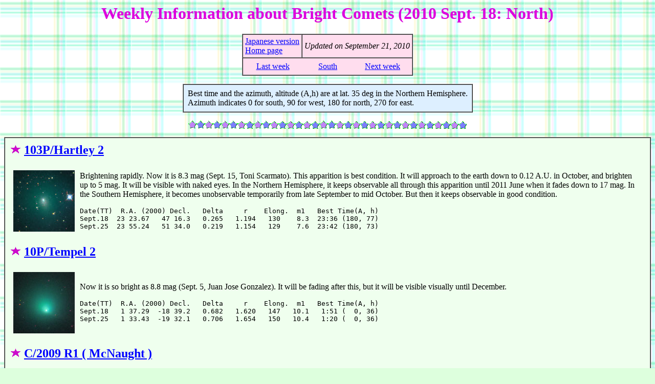

--- FILE ---
content_type: text/html
request_url: http://www.aerith.net/comet/weekly/20100918n.html
body_size: 5978
content:
<HTML>

<HEAD>
<TITLE>Weekly Information about Bright Comets (2010 Sept. 18: North)</TITLE>
</HEAD>
<BODY BACKGROUND="../../icon/bg.gif" BGCOLOR="#DDFFDD" TEXT="#000000" LINK="#0000FF" ALINK="#FFAAFF" VLINK="#0000AA">

<CENTER>

<H1><FONT COLOR="#DD00DD"><B>Weekly Information about Bright Comets (2010 Sept. 18: North)</B></FONT></H1>

<P>
<TABLE BGCOLOR="#FFDDEE" BORDER=1 CELLPADDING=4 CELLSPACING=0><TR>
<TD>
<A HREF="20100918n-j.html">Japanese version</A><BR>
<A HREF="../../index.html">Home page</A><BR>
</TD>
<TD>
<EM>Updated on September 21, 2010</EM><BR>
</TD>
</TR>
<TR>
  <TD COLSPAN=2>
  <TABLE BORDER=0 WIDTH="100%"><TR>
  <TD WIDTH="33%" ALIGN=center><A HREF="20100911n.html">Last week</A></TD>
  <TD WIDTH="34%" ALIGN=center><A HREF="20100918s.html">South</A></TD>
  <TD WIDTH="33%" ALIGN=center><A HREF="20100925n.html">Next week</A></TD>
  </TR></TABLE>
  </TD>
</TR></TABLE>
</P>
<P>
<TABLE BGCOLOR="#DDEFFF" BORDER=1 CELLPADDING=8 CELLSPACING=0><TR><TD>
Best time and the azimuth, altitude (A,h) are at lat. 35 deg in the Northern Hemisphere.<BR>
Azimuth indicates 0 for south, 90 for west, 180 for north, 270 for east.
</TD></TR></TABLE>
</P>
<P>
<IMG SRC="../../icon/hr.gif" WIDTH=544 HEIGHT=16 ALT="---------------------------------------------------------------------">
</P>

<P>
<TABLE BGCOLOR="#EFFFEE" BORDER=1 CELLPADDING=10 CELLSPACING=0><TR><TD>

<H2><IMG SRC="../../icon/pr_star.gif" ALT="*" WIDTH=21 HEIGHT=18>
<A HREF="../catalog/0103P/2010.html">103P/Hartley 2</A></H2>
<TABLE BORDER=0 CELLPADDING=4>
<TR><TD>
  <A HREF="../catalog/0103P/2010.html"><IMG SRC="../../pictures/jager/s/103P20100904web.jpg" WIDTH=120 HEIGHT=120></A>
</TD><TD>
<P>
Brightening rapidly. Now it is 8.3 mag (Sept. 15, Toni Scarmato). This apparition is best condition. It will approach to the earth down to 0.12 A.U. in October, and brighten up to 5 mag. It will be visible with naked eyes. In the Northern Hemisphere, it keeps observable all through this apparition until 2011 June when it fades down to 17 mag. In the Southern Hemisphere, it becomes unobservable temporarily from late September to mid October. But then it keeps observable in good condition.
</P>
<PRE>
Date(TT)  R.A. (2000) Decl.   Delta     r    Elong.  m1   Best Time(A, h)  
Sept.18  23 23.67   47 16.3   0.265   1.194   130    8.3  23:36 (180, 77)  
Sept.25  23 55.24   51 34.0   0.219   1.154   129    7.6  23:42 (180, 73)  
</PRE>
</TD></TR>
</TABLE>

<H2><IMG SRC="../../icon/pr_star.gif" ALT="*" WIDTH=21 HEIGHT=18>
<A HREF="../catalog/0010P/2010.html">10P/Tempel 2</A></H2>
<TABLE BORDER=0 CELLPADDING=4>
<TR><TD>
  <A HREF="../catalog/0010P/2010.html"><IMG SRC="../../pictures/jager/s/10P20100710UT0020web.jpg" WIDTH=120 HEIGHT=120></A>
</TD><TD>
<P>
Now it is so bright as 8.8 mag (Sept. 5, Juan Jose Gonzalez). It will be fading after this, but it will be visible visually until December.
</P>
<PRE>
Date(TT)  R.A. (2000) Decl.   Delta     r    Elong.  m1   Best Time(A, h)  
Sept.18   1 37.29  -18 39.2   0.682   1.620   147   10.1   1:51 (  0, 36)  
Sept.25   1 33.43  -19 32.1   0.706   1.654   150   10.4   1:20 (  0, 36)  
</PRE>
</TD></TR>
</TABLE>

<H2><IMG SRC="../../icon/pr_star.gif" ALT="*" WIDTH=21 HEIGHT=18>
<A HREF="../catalog/2009R1/2009R1.html">C/2009 R1 ( McNaught )</A></H2>
<TABLE BORDER=0 CELLPADDING=4>
<TR><TD>
  <A HREF="../catalog/2009R1/2009R1.html"><IMG SRC="../../pictures/thierry/s/CK09R010_201006240155_0_tnoel.jpg" WIDTH=120 HEIGHT=120></A>
</TD><TD>
<P>
Appearing in the morning sky in the Southern Hemisphere. However, no observations have been reported since the perihelion passage, although it must be very bright. It approached to the sun down to 0.4 A.U. in July, and was expected to reach up to 2-3 mag. But actually, it brightened only up to 5 mag at best. It will keep observable while fading after this in the Southern Hemisphere. In the Northern Hemisphere, it will never be observable again.
</P>
<PRE>
Date(TT)  R.A. (2000) Decl.   Delta     r    Elong.  m1   Best Time(A, h)  
Sept.18  10 23.41  -37 41.9   2.263   1.684    43   11.0   4:19 (301,-24)  
Sept.25  10 34.80  -41 41.4   2.345   1.798    45   11.4   4:25 (307,-22)  
</PRE>
</TD></TR>
</TABLE>

<H2><IMG SRC="../../icon/pr_star.gif" ALT="*" WIDTH=21 HEIGHT=18>
<A HREF="../catalog/2009K5/2009K5.html">C/2009 K5 ( McNaught )</A></H2>
<TABLE BORDER=0 CELLPADDING=4>
<TR><TD>
  <A HREF="../catalog/2009K5/2009K5.html"><IMG SRC="../../pictures/jager/s/2009K520100518ut2336v3.jpg" WIDTH=120 HEIGHT=120></A>
</TD><TD>
<P>
It brightened up to 7.9 mag in April and May (May 5, Juan Jose Gonzalez). Now it is fading. But it is still bright as 10.9 mag (Sept. 17, Jakub Cerny). It keeps observable for a long time until when it fades out in the Northern Hemisphere. It will be visible visually until December. It is not observable in the Southern Hemisphere.
</P>
<PRE>
Date(TT)  R.A. (2000) Decl.   Delta     r    Elong.  m1   Best Time(A, h)  
Sept.18   8 13.58   51  2.9   2.625   2.389    65   12.0   4:19 (230, 43)  
Sept.25   8 10.76   50 54.3   2.586   2.460    71   12.2   4:25 (230, 49)  
</PRE>
</TD></TR>
</TABLE>

<H2><IMG SRC="../../icon/pr_star.gif" ALT="*" WIDTH=21 HEIGHT=18>
<A HREF="../catalog/0002P/2010.html">2P/Encke</A></H2>
<TABLE BORDER=0 CELLPADDING=4>
<TR><TD>
  <A HREF="../catalog/0002P/2010.html"><IMG SRC="../../pictures/drummond/s/comet_encke-100819-drummond-web.jpg" WIDTH=120 HEIGHT=120></A>
</TD><TD>
<P>
Observable in the evening sky in the Southern Hemisphere. Fading rapidly. It was bright as 7.7 mag on Aug. 17 (Chris Wyatt), but it is 11.0 mag now (Sept. 10, Alexandre Amorim). It will keep observable while fading rapidly after this in the Southern Hemisphere. It is not observable in the Northern Hemisphere. 
</P>
<PRE>
Date(TT)  R.A. (2000) Decl.   Delta     r    Elong.  m1   Best Time(A, h)  
Sept.18  14 44.34  -24 11.8   1.245   1.004    51   12.8  19:28 ( 57,  3)  
Sept.25  15 25.76  -26 38.6   1.345   1.117    54   13.7  19:17 ( 52,  5)  
</PRE>
</TD></TR>
</TABLE>

<H2><IMG SRC="../../icon/pr_star.gif" ALT="*" WIDTH=21 HEIGHT=18>
<A HREF="../catalog/0043P/2010.html">43P/Wolf-Harrington</A></H2>
<TABLE BORDER=0 CELLPADDING=4>
<TR><TD>
  <A HREF="../catalog/0043P/2010.html"><IMG SRC="../../pictures/gustavo/s/43-091119-J47.jpg" WIDTH=120 HEIGHT=120></A>
</TD><TD>
<P>
It brightened up to 15.5 mag in January (Jan. 31, C. Rinner, F. Kugel). It is not observable now. The condition of this apparition is bad. It has not been observable at all around the maximum brightness. It will appear in the morning sky in October.
</P>
<PRE>
Date(TT)  R.A. (2000) Decl.   Delta     r    Elong.  m1   Best Time(A, h)  
Sept.18   9 57.07    2 22.1   2.453   1.611    25   13.0   4:19 (269,  3)  
Sept.25  10 14.00    0 17.2   2.468   1.651    28   13.2   4:25 (273,  5)  
</PRE>
</TD></TR>
</TABLE>

<H2><IMG SRC="../../icon/pr_star.gif" ALT="*" WIDTH=21 HEIGHT=18>
<A HREF="../catalog/2006W3/2006W3.html">C/2006 W3 ( Christensen )</A></H2>
<TABLE BORDER=0 CELLPADDING=4>
<TR><TD>
  <A HREF="../catalog/2006W3/2006W3.html"><IMG SRC="../../pictures/ligustri/s/C2006W3_090820.jpg" WIDTH=120 HEIGHT=120></A>
</TD><TD>
<P>
It reached up to 7.7 mag in last summer (2009 Aug. 13, Chris Wyatt). It is fading now. It has already faded down to 13.2 mag (Sept. 6, Chris Wyatt). In the Southern Hemisphere, it keeps observable for a long time after this. In the Northern Hemisphere, it will never be observable again.
</P>
<PRE>
Date(TT)  R.A. (2000) Decl.   Delta     r    Elong.  m1   Best Time(A, h)  
Sept.18  17 14.54  -47 18.1   5.061   5.109    87   13.4  19:28 ( 20,  3)  
Sept.25  17 13.51  -47 12.0   5.224   5.156    80   13.6  19:17 ( 23,  2)  
</PRE>
</TD></TR>
</TABLE>

<H2><IMG SRC="../../icon/pr_star.gif" ALT="*" WIDTH=21 HEIGHT=18>
<A HREF="../catalog/0065P/2010.html">65P/Gunn</A></H2>
<TABLE BORDER=0 CELLPADDING=4>
<TR><TD>
  <A HREF="../catalog/0065P/2010.html"><IMG SRC="../../pictures/ligustri/s/65P_100708.jpg" WIDTH=120 HEIGHT=120></A>
</TD><TD>
<P>
Now it is 11.7 mag (Aug. 6, Juan Jose Gonzalez). It will keep 12-13 mag until autumn. It is observable in excellent condition in the Southern Hemisphere. It locates somewhat low in the Northern Hemisphere. 
</P>
<PRE>
Date(TT)  R.A. (2000) Decl.   Delta     r    Elong.  m1   Best Time(A, h)  
Sept.18  20 33.36  -32 40.3   2.002   2.722   126   13.5  20:44 (  0, 22)  
Sept.25  20 34.71  -32 11.7   2.093   2.739   120   13.7  20:18 (  0, 23)  
</PRE>
</TD></TR>
</TABLE>

<H2><IMG SRC="../../icon/pr_star.gif" ALT="*" WIDTH=21 HEIGHT=18>
<A HREF="../catalog/2009P1/2009P1.html">C/2009 P1 ( Garradd )</A></H2>
<TABLE BORDER=0 CELLPADDING=4>
<TR><TD>
  <IMG SRC="../../icon/null.gif" WIDTH=120 HEIGHT=120>
</TD><TD>
<P>
Already bright as 12.8 mag and visible visually (Aug. 20, Juan Jose Gonzalez). It is expected to keep so bright as 6-8 mag for a long time from 2011 to 2012, and to be observable in good condition in the Northern Hemisphere. In 2010, it is observable in good condition in the Southern Hemisphere while brightening slowly. It locates low in the Northern Hemisphere, but it keeps observable until the end of 2010.
</P>
<PRE>
Date(TT)  R.A. (2000) Decl.   Delta     r    Elong.  m1   Best Time(A, h)  
Sept.18  22 49.16  -38 16.0   4.619   5.445   141   14.2  22:59 (  0, 17)  
Sept.25  22 40.73  -38 11.1   4.612   5.383   136   14.1  22:23 (  0, 17)  
</PRE>
</TD></TR>
</TABLE>

<H2><IMG SRC="../../icon/pr_star.gif" ALT="*" WIDTH=21 HEIGHT=18>
<A HREF="../catalog/0029P/2004.html">29P/Schwassmann-Wachmann 1</A></H2>
<TABLE BORDER=0 CELLPADDING=4>
<TR><TD>
  <A HREF="../catalog/0029P/2004.html"><IMG SRC="../../pictures/ligustri/s/29P_090116.jpg" WIDTH=120 HEIGHT=120></A>
</TD><TD>
<P>
Now it is unobservable. It will appear in the morning sky again in October.
</P>
<PRE>
Date(TT)  R.A. (2000) Decl.   Delta     r    Elong.  m1   Best Time(A, h)  
Sept.18  10 34.54    5 32.3   7.185   6.231    16   14.2   4:19 (261, -3)  
Sept.25  10 39.17    4 59.7   7.147   6.232    22   14.2   4:25 (266,  3)  
</PRE>
</TD></TR>
</TABLE>

<H2><IMG SRC="../../icon/pr_star.gif" ALT="*" WIDTH=21 HEIGHT=18>
<A HREF="../catalog/2010B1/2010B1.html">C/2010 B1 ( Cardinal )</A></H2>
<TABLE BORDER=0 CELLPADDING=4>
<TR><TD>
  <A HREF="../catalog/2010B1/2010B1.html"><IMG SRC="../../pictures/baransky/s/2010B1-20100309-baransky.jpg" WIDTH=120 HEIGHT=120></A>
</TD><TD>
<P>
Now it is 14.6 mag, much brighter than originally expected (Sept. 1, A. Novichonok, L. Elenin). It keeps observable in good condition from autumn to next spring. It will brighten up to 13 mag and will be visible visually.
</P>
<PRE>
Date(TT)  R.A. (2000) Decl.   Delta     r    Elong.  m1   Best Time(A, h)  
Sept.18   7 46.69   25 41.6   3.629   3.263    60   15.0   4:19 (265, 42)  
Sept.25   7 48.38   24 18.1   3.488   3.234    67   14.9   4:25 (271, 48)  
</PRE>
</TD></TR>
</TABLE>

<H2><IMG SRC="../../icon/pr_star.gif" ALT="*" WIDTH=21 HEIGHT=18>
<A HREF="../catalog/0009P/2011.html">9P/Tempel 1</A></H2>
<TABLE BORDER=0 CELLPADDING=4>
<TR><TD>
  <A HREF="../catalog/0009P/2011.html"><IMG SRC="../../pictures/kiko/s/9P-100515-J24.jpg" WIDTH=120 HEIGHT=120></A>
</TD><TD>
<P>
The condition in this apparition is bad. It keeps unobservable for a while. In the Southern Hemisphere, it will appear in the morning sky at 12.5 mag in February, then it keeps observable while fading gradually. In the Northern Hemisphere, it is not observable until when it fades down to 15 mag.
</P>
<PRE>
Date(TT)  R.A. (2000) Decl.   Delta     r    Elong.  m1   Best Time(A, h)  
Sept.18  12 10.65    5 42.1   2.871   1.882     8   15.2  19:28 (104,-10)  
Sept.25  12 26.27    3 47.3   2.837   1.845     6   14.9  19:17 (103,-11)  
</PRE>
</TD></TR>
</TABLE>

<H2><IMG SRC="../../icon/pr_star.gif" ALT="*" WIDTH=21 HEIGHT=18>
<A HREF="../catalog/2006S3/2006S3.html">C/2006 S3 ( LONEOS )</A></H2>
<TABLE BORDER=0 CELLPADDING=4>
<TR><TD>
  <A HREF="../catalog/2006S3/2006S3.html"><IMG SRC="../../pictures/haeusler/s/c2006s3_20100819_comet_b82.jpg" WIDTH=120 HEIGHT=120></A>
</TD><TD>
<P>
It is already bright as 13.8 mag and visible visually (Sept. 10, Chris Wyatt). It will be observable at 13-14 mag for a long time from 2011 to 2012.
</P>
<PRE>
Date(TT)  R.A. (2000) Decl.   Delta     r    Elong.  m1   Best Time(A, h)  
Sept.18  20 31.83   -2 47.9   5.956   6.679   132   15.1  20:42 (  0, 52)  
Sept.25  20 26.95   -3 20.9   6.020   6.647   125   15.1  20:10 (  0, 52)  
</PRE>
</TD></TR>
</TABLE>

<H2><IMG SRC="../../icon/pr_star.gif" ALT="*" WIDTH=21 HEIGHT=18>
<A HREF="../catalog/0081P/2010.html">81P/Wild 2</A></H2>
<TABLE BORDER=0 CELLPADDING=4>
<TR><TD>
  <A HREF="../catalog/0081P/2010.html"><IMG SRC="../../pictures/jager/s/81P20100320LRGBweb_Kopie.jpg" WIDTH=120 HEIGHT=120></A>
</TD><TD>
<P>
It reached up to 9.2 mag in March (Mar. 20, Marco Goiato). Now it is fading. It has already faded down to 14.8 mag (Sept. 1, Hidetaka Sato). It will be getting lower in the evening sky, and will be unobservable in November.
</P>
<PRE>
Date(TT)  R.A. (2000) Decl.   Delta     r    Elong.  m1   Best Time(A, h)  
Sept.18  16 17.16  -19  2.1   2.606   2.468    70   15.2  19:28 ( 45, 21)  
Sept.25  16 28.82  -19 37.1   2.727   2.509    66   15.4  19:17 ( 46, 20)  
</PRE>
</TD></TR>
</TABLE>

<H2><IMG SRC="../../icon/pr_star.gif" ALT="*" WIDTH=21 HEIGHT=18>
<A HREF="../catalog/2009F4/2009F4.html">C/2009 F4 ( McNaught )</A></H2>
<TABLE BORDER=0 CELLPADDING=4>
<TR><TD>
  <A HREF="../catalog/2009F4/2009F4.html"><IMG SRC="../../pictures/baransky/s/2009F4-20090518-baransky.jpg" WIDTH=120 HEIGHT=120></A>
</TD><TD>
<P>
Now it is 14.8 mag (June 23, Hidetaka Sato). It keeps bright as 14-15 mag for a long time after this until 2013. It is observable in good condition in the Southern Hemisphere. However, it is not observable in the Northern Hemisphere. Despite of the brightness, few observations have been reported recently.
</P>
<PRE>
Date(TT)  R.A. (2000) Decl.   Delta     r    Elong.  m1   Best Time(A, h)  
Sept.18  14 30.31  -48 16.4   6.840   6.434    62   15.3  19:28 ( 41,-15)  
Sept.25  14 33.75  -48 35.2   6.892   6.408    57   15.3  19:17 ( 42,-17)  
</PRE>
</TD></TR>
</TABLE>

<H2><IMG SRC="../../icon/pr_star.gif" ALT="*" WIDTH=21 HEIGHT=18>
<A HREF="../catalog/2008FK75/2008FK75.html">C/2008 FK75 ( Lemmon-Siding Spring )</A></H2>
<TABLE BORDER=0 CELLPADDING=4>
<TR><TD>
  <A HREF="../catalog/2008FK75/2008FK75.html"><IMG SRC="../../pictures/haeusler/s/c2008fk75_20100819_comet_b82.jpg" WIDTH=120 HEIGHT=120></A>
</TD><TD>
<P>
Now it is bright as 14.2 mag and visible visually (Sept. 5, Sandor Szabo). It keeps observable at 14-15 mag for a long time in 2010. It locates in good condition in the Northern Hemisphere. It locates low, and will be unobservable in October in the Southern Hemisphere.
</P>
<PRE>
Date(TT)  R.A. (2000) Decl.   Delta     r    Elong.  m1   Best Time(A, h)  
Sept.18  17 35.91   37 38.4   4.439   4.512    87   15.3  19:28 (105, 70)  
Sept.25  17 40.52   36 54.8   4.482   4.511    85   15.3  19:17 (103, 67)  
</PRE>
</TD></TR>
</TABLE>

<H2><IMG SRC="../../icon/pr_star.gif" ALT="*" WIDTH=21 HEIGHT=18>
<A HREF="../catalog/2009Y1/2009Y1.html">C/2009 Y1 ( Catalina )</A></H2>
<TABLE BORDER=0 CELLPADDING=4>
<TR><TD>
  <A HREF="../catalog/2009Y1/2009Y1.html"><IMG SRC="../../pictures/haeusler/s/c2009y1_20100821_comet_b82.jpg" WIDTH=120 HEIGHT=120></A>
</TD><TD>
<P>
Now it is 14.0 mag, much brighter than expected and visible visually (Sept. 10, Alan Hale). In the Northern Hemisphere, it will be observable at 14-15 mag in good condition from autumn to winter. In the Southern Hemisphere, it will be unobservable until 2011 spring.
</P>
<PRE>
Date(TT)  R.A. (2000) Decl.   Delta     r    Elong.  m1   Best Time(A, h)  
Sept.18  12 47.82   71 52.1   3.066   2.892    70   15.5  19:28 (159, 31)  
Sept.25  13 25.98   72  7.5   2.968   2.857    73   15.4  19:17 (159, 33)  
</PRE>
</TD></TR>
</TABLE>

<H2><IMG SRC="../../icon/pr_star.gif" ALT="*" WIDTH=21 HEIGHT=18>
<A HREF="../catalog/2007Q3/2007Q3.html">C/2007 Q3 ( Siding Spring )</A></H2>
<TABLE BORDER=0 CELLPADDING=4>
<TR><TD>
  <A HREF="../catalog/2007Q3/2007Q3.html"><IMG SRC="../../pictures/jager/s/2007Q320100221UT219s7x240we.jpg" WIDTH=120 HEIGHT=120></A>
</TD><TD>
<P>
It brightened up to 9.5 mag in January (Jan. 13, Juan Jose Gonzalez). Now it is fading. It has already faded down to 14.6 mag (Sept. 5, Sandor Szabo). It will be too faint to see visually soon. It will be fainter than 18 mag at the end of 2010. In the Northern Hemisphere, it keeps observable for a long time, although it will be getting lower gradually. It is not observable in the Southern Hemisphere.
</P>
<PRE>
Date(TT)  R.A. (2000) Decl.   Delta     r    Elong.  m1   Best Time(A, h)  
Sept.18  15 43.27   41 17.6   4.598   4.304    66   16.0  19:28 (115, 48)  
Sept.25  15 51.58   40  4.7   4.682   4.361    65   16.1  19:17 (114, 46)  
</PRE>
</TD></TR>
</TABLE>

<H2><IMG SRC="../../icon/pr_star.gif" ALT="*" WIDTH=21 HEIGHT=18>
<A HREF="../catalog/2010A4/2010A4.html">C/2010 A4 ( Siding Spring )</A></H2>
<TABLE BORDER=0 CELLPADDING=4>
<TR><TD>
  <IMG SRC="../../icon/null.gif" WIDTH=120 HEIGHT=120>
</TD><TD>
<P>
It keeps 16 mag until the end of 2010. It keeps observable in good condition in the Southern Hemisphere. But it is not observable at all in the Northern Hemisphere. It must have been bright, but no observations have been reported since May.
</P>
<PRE>
Date(TT)  R.A. (2000) Decl.   Delta     r    Elong.  m1   Best Time(A, h)  
Sept.18   8 29.56  -50 49.4   2.984   2.746    66   16.3   4:19 (324,-13)  
Sept.25   8 29.75  -54  1.5   2.931   2.742    69   16.2   4:25 (330,-12)  
</PRE>
</TD></TR>
</TABLE>

<H2><IMG SRC="../../icon/pr_star.gif" ALT="*" WIDTH=21 HEIGHT=18>
<A HREF="../catalog/0240P/2010.html">240P/2010 P1 ( NEAT )</A></H2>
<TABLE BORDER=0 CELLPADDING=4>
<TR><TD>
  <A HREF="../catalog/0240P/2010.html"><IMG SRC="../../pictures/hidetaka_sato/s/PK02X020-11-16.jpg" WIDTH=120 HEIGHT=120></A>
</TD><TD>
<P>
Recovered as bright as expected. Now it is 16.5 mag (Aug. 11, Hidetaka Sato). It is observable at 15.5 mag in good condition from autumn to winter. It locates somewhat low in the Southern Hemisphere.
</P>
<PRE>
Date(TT)  R.A. (2000) Decl.   Delta     r    Elong.  m1   Best Time(A, h)  
Sept.18   6  0.07   17 18.9   1.968   2.128    84   16.4   4:19 (297, 59)  
Sept.25   6 10.66   18 13.2   1.889   2.125    89   16.3   4:25 (304, 64)  
</PRE>
</TD></TR>
</TABLE>

<H2><IMG SRC="../../icon/pr_star.gif" ALT="*" WIDTH=21 HEIGHT=18>
<A HREF="../catalog/0203P/2010.html">203P/2008 R4 ( Korlevic )</A></H2>
<TABLE BORDER=0 CELLPADDING=4>
<TR><TD>
  <A HREF="../catalog/0203P/2010.html"><IMG SRC="../../pictures/baransky/s/203P-20091126-baransky.jpg" WIDTH=120 HEIGHT=120></A>
</TD><TD>
<P>
It was observed at 16 mag from late 2009 to early 2010. It has already passed the perihelion, however, it tends to be brightest after the perihelion passage. It will be observable at 16 mag again in good condition from late 2010 to early 2011.
</P>
<PRE>
Date(TT)  R.A. (2000) Decl.   Delta     r    Elong.  m1   Best Time(A, h)  
Sept.18   9 19.53   14 52.1   4.139   3.394    37   16.4   4:19 (264, 18)  
Sept.25   9 28.21   14  7.2   4.088   3.406    41   16.4   4:25 (268, 22)  
</PRE>
</TD></TR>
</TABLE>

<H2><IMG SRC="../../icon/pr_star.gif" ALT="*" WIDTH=21 HEIGHT=18>
<A HREF="../catalog/2008S3/2008S3.html">C/2008 S3 ( Boattini )</A></H2>
<TABLE BORDER=0 CELLPADDING=4>
<TR><TD>
  <A HREF="../catalog/2008S3/2008S3.html"><IMG SRC="../../pictures/baransky/s/2008S3-20081110-2302-Baransky.jpg" WIDTH=120 HEIGHT=120></A>
</TD><TD>
<P>
Now it is 17.4 mag (Sept. 3, La Sagra). It keeps 17 mag for a long time from 2009 to 2012. It is observable in good condition in the Northern Hemisphere. It locates somewhat low in the Southern Hemisphere.
</P>
<PRE>
Date(TT)  R.A. (2000) Decl.   Delta     r    Elong.  m1   Best Time(A, h)  
Sept.18   2  6.23   20 57.7   7.404   8.175   137   17.0   2:20 (  0, 76)  
Sept.25   2  1.18   20 44.9   7.320   8.166   145   16.9   1:48 (  0, 76)  
</PRE>
</TD></TR>
</TABLE>

<H2><IMG SRC="../../icon/pr_star.gif" ALT="*" WIDTH=21 HEIGHT=18>
<A HREF="../catalog/0219P/2010.html">219P/2009 H1 ( LINEAR )</A></H2>
<TABLE BORDER=0 CELLPADDING=4>
<TR><TD>
  <A HREF="../catalog/0219P/2010.html"><IMG SRC="../../pictures/baransky/s/219P-20090622-baransky.jpg" WIDTH=120 HEIGHT=120></A>
</TD><TD>
<P>
Now it is 18.0 mag (Aug. 20, Jean-Francois Soulier). It was observed at 17 mag in summer and autumn in 2009. It is observable again at 17 mag in summer and autumn also in 2010. But actually, it is fainter than expected now. It locates in good condition in the Northern Hemisphere, but somewhat low in the Southern Hemisphere.
</P>
<PRE>
Date(TT)  R.A. (2000) Decl.   Delta     r    Elong.  m1   Best Time(A, h)  
Sept.18   3 25.58   22 53.1   2.033   2.680   119   17.1   3:39 (  0, 78)  
Sept.25   3 25.98   22 35.5   1.978   2.700   126   17.1   3:12 (  0, 78)  
</PRE>
</TD></TR>
</TABLE>

<H2><IMG SRC="../../icon/pr_star.gif" ALT="*" WIDTH=21 HEIGHT=18>
<A HREF="../catalog/0126P/2010.html">126P/IRAS</A></H2>
<TABLE BORDER=0 CELLPADDING=4>
<TR><TD>
  <A HREF="../catalog/0126P/2010.html"><IMG SRC="../../pictures/kugel/s/126P-10061308-9x120s.jpg" WIDTH=120 HEIGHT=120></A>
</TD><TD>
<P>
Now it is 17.8 mag (Aug. 25, Ken-ichi Kadota). A bit fainter than this ephemeris. In the Northern Hemisphere, it keeps observable while fading gradually, and it will be fainter than 18 mag in November. In the Southern Hemisphere, it will never be observable again in this apparition.
</P>
<PRE>
Date(TT)  R.A. (2000) Decl.   Delta     r    Elong.  m1   Best Time(A, h)  
Sept.18   7 45.17   65 56.3   2.780   2.717    75   17.2   4:19 (209, 46)  
Sept.25   8  5.91   66 49.9   2.771   2.766    79   17.3   4:25 (207, 47)  
</PRE>
</TD></TR>
</TABLE>

<H2><IMG SRC="../../icon/pr_star.gif" ALT="*" WIDTH=21 HEIGHT=18>
<A HREF="../catalog/A03200/2010.html">(3200) Phaethon</A></H2>
<TABLE BORDER=0 CELLPADDING=4>
<TR><TD>
  <IMG SRC="../../icon/null.gif" WIDTH=120 HEIGHT=120>
</TD><TD>
<P>
It will pass the perihelion on Nov. 25. In the Northern Hemisphere, it is observable until early November when it brightens up to 16 mag, and after mid December while fading from 16 mag. It will not be observable in the Southern Hemisphere. 
</P>
<PRE>
Date(TT)  R.A. (2000) Decl.   Delta     r    Elong.  m1   Best Time(A, h)  
Sept.18   7 36.28   26 32.1   1.554   1.425    63   17.6   4:19 (266, 45)  
Sept.25   7 59.26   25  6.3   1.407   1.338    64   17.3   4:25 (269, 46)  
</PRE>
</TD></TR>
</TABLE>

<H2><IMG SRC="../../icon/pr_star.gif" ALT="*" WIDTH=21 HEIGHT=18>
<A HREF="../catalog/0215P/2010.html">215P/2009 B5 ( NEAT )</A></H2>
<TABLE BORDER=0 CELLPADDING=4>
<TR><TD>
  <IMG SRC="../../icon/null.gif" WIDTH=120 HEIGHT=120>
</TD><TD>
<P>
Now it is 16.9 mag (Aug. 11, Ken-ichi Kadota). Now it is fading. It will be fainter than 18 mag in November. It locates in excellent condition in the Southern Hemisphere, but it locates low in the Northern Hemisphere.
</P>
<PRE>
Date(TT)  R.A. (2000) Decl.   Delta     r    Elong.  m1   Best Time(A, h)  
Sept.18  20 30.59  -33 41.3   2.555   3.243   125   17.4  20:42 (  0, 21)  
Sept.25  20 30.90  -33 23.2   2.639   3.247   119   17.5  20:14 (  0, 22)  
</PRE>
</TD></TR>
</TABLE>

<H2><IMG SRC="../../icon/pr_star.gif" ALT="*" WIDTH=21 HEIGHT=18>
<A HREF="../catalog/2009UG89/2009UG89.html">C/2009 UG89 ( Lemmon )</A></H2>
<TABLE BORDER=0 CELLPADDING=4>
<TR><TD>
  <A HREF="../catalog/2009UG89/2009UG89.html"><IMG SRC="../../pictures/jager/s/2009ug8920100706ut2148s4x18.jpg" WIDTH=120 HEIGHT=120></A>
</TD><TD>
<P>
Now it is 17.0 mag (Sept. 1, F. Garcia). It keeps 17-18 mag for a long time until 2011 summer. It will be getting lower after this and will be unobservable in late autumn. But it will be observable again in 2011. The condition in 2011 will be good in the Northern Hemisphere, but it locates low in the Southern Hemisphere.
</P>
<PRE>
Date(TT)  R.A. (2000) Decl.   Delta     r    Elong.  m1   Best Time(A, h)  
Sept.18  18  3.80   11 20.9   3.790   4.007    95   17.4  19:28 ( 40, 61)  
Sept.25  17 59.17   10 57.8   3.896   3.996    88   17.5  19:17 ( 48, 58)  
</PRE>
</TD></TR>
</TABLE>

<H2><IMG SRC="../../icon/pr_star.gif" ALT="*" WIDTH=21 HEIGHT=18>
<A HREF="../catalog/0241P/2010.html">241P/2010 P2 ( LINEAR )</A></H2>
<TABLE BORDER=0 CELLPADDING=4>
<TR><TD>
  <IMG SRC="../../icon/null.gif" WIDTH=120 HEIGHT=120>
</TD><TD>
<P>
Now it is 17.4 mag (Aug. 16, Ken-ichi Kadota). It has already passed the perihelion, however, it tends to be brightest after the perihelion passage. In the Northern Hemisphere, it will be observable at 17.5 mag in good condition until the end of 2010. It locates extremely low in the Southern Hemisphere.
</P>
<PRE>
Date(TT)  R.A. (2000) Decl.   Delta     r    Elong.  m1   Best Time(A, h)  
Sept.18   7 49.38   33 25.4   2.268   2.011    62   17.5   4:19 (255, 44)  
Sept.25   8  4.38   32 23.3   2.226   2.032    65   17.4   4:25 (258, 48)  
</PRE>
</TD></TR>
</TABLE>

<H2><IMG SRC="../../icon/pr_star.gif" ALT="*" WIDTH=21 HEIGHT=18>
<A HREF="../catalog/0236P/2010.html">236P/2010 K1 ( LINEAR )</A></H2>
<TABLE BORDER=0 CELLPADDING=4>
<TR><TD>
  <A HREF="../catalog/0236P/2010.html"><IMG SRC="../../pictures/jager/s/236P20100809ut2237s5x270.jpg" WIDTH=120 HEIGHT=120></A>
</TD><TD>
<P>
Now it is 17.9 mag (Aug. 20, C. Rinner, F. Kugel). It is observable at 17.5 mag in good condition from summer to autumn in the Northern Hemisphere. It locates somewhat low in the Southern Hemisphere.
</P>
<PRE>
Date(TT)  R.A. (2000) Decl.   Delta     r    Elong.  m1   Best Time(A, h)  
Sept.18   1  3.31   35 36.2   0.961   1.833   137   17.5   1:17 (180, 89)  
Sept.25   1  3.18   35 11.9   0.934   1.837   143   17.5   0:50 (180, 90)  
</PRE>
</TD></TR>
</TABLE>

<H2><IMG SRC="../../icon/pr_star.gif" ALT="*" WIDTH=21 HEIGHT=18>
<A HREF="../catalog/0164P/2011.html">164P/Christensen</A></H2>
<TABLE BORDER=0 CELLPADDING=4>
<TR><TD>
  <IMG SRC="../../icon/null.gif" WIDTH=120 HEIGHT=120>
</TD><TD>
<P>
It has not been observed in this apparition yet, but it must have been already bright as 17-18 mag. Now it locates in very good condition in the Southern Hemisphere. But it will be getting lower after this, and will be unobservable in January. In the Northern Hemisphere, it will be observable in good condition while fading gradually from 16 mag after 2011 summer.
</P>
<PRE>
Date(TT)  R.A. (2000) Decl.   Delta     r    Elong.  m1   Best Time(A, h)  
Sept.18  20  9.92  -36  8.4   2.146   2.795   120   17.6  20:21 (  0, 19)  
Sept.25  20  9.16  -35 58.3   2.189   2.754   114   17.6  19:53 (  0, 19)  
</PRE>
</TD></TR>
</TABLE>

</TD></TR></TABLE>
</P>

<P>
<IMG SRC="../../icon/hr.gif" WIDTH=544 HEIGHT=16 ALT="---------------------------------------------------------------------">
</P>

</CENTER>

<ADDRESS>Copyright(C) Seiichi Yoshida (<A HREF="mailto:comet@aerith.net">comet@aerith.net</A>). All rights reserved.</ADDRESS>

</BODY>

</HTML>
